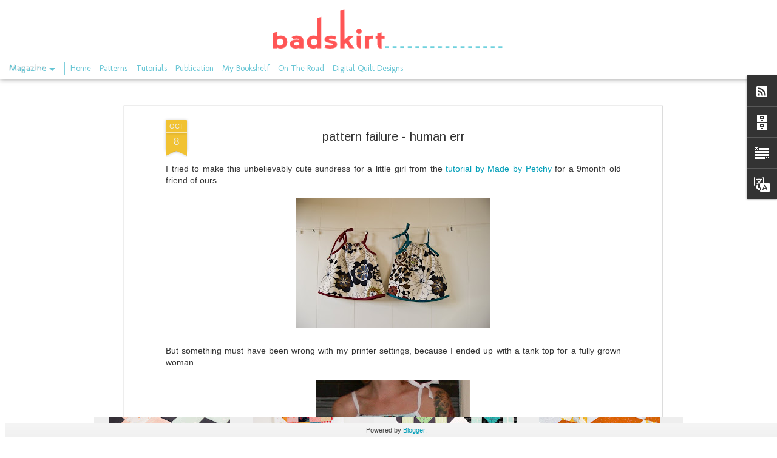

--- FILE ---
content_type: text/html; charset=UTF-8
request_url: http://badskirt.blogspot.com/2008/10/pattern-failure-human-err.html
body_size: 6831
content:
<!DOCTYPE html>
<html class='v2' dir='ltr' xmlns='http://www.w3.org/1999/xhtml' xmlns:b='http://www.google.com/2005/gml/b' xmlns:data='http://www.google.com/2005/gml/data' xmlns:expr='http://www.google.com/2005/gml/expr'>
<head>
<link href='https://www.blogger.com/static/v1/widgets/335934321-css_bundle_v2.css' rel='stylesheet' type='text/css'/>
<meta content='text/html; charset=UTF-8' http-equiv='Content-Type'/>
<meta content='blogger' name='generator'/>
<link href='http://badskirt.blogspot.com/favicon.ico' rel='icon' type='image/x-icon'/>
<link href='http://badskirt.blogspot.com/2008/10/pattern-failure-human-err.html' rel='canonical'/>
<link rel="alternate" type="application/atom+xml" title="badskirt - Atom" href="http://badskirt.blogspot.com/feeds/posts/default" />
<link rel="alternate" type="application/rss+xml" title="badskirt - RSS" href="http://badskirt.blogspot.com/feeds/posts/default?alt=rss" />
<link rel="service.post" type="application/atom+xml" title="badskirt - Atom" href="https://www.blogger.com/feeds/7007081887693989527/posts/default" />

<link rel="alternate" type="application/atom+xml" title="badskirt - Atom" href="http://badskirt.blogspot.com/feeds/6787503581289125492/comments/default" />
<!--Can't find substitution for tag [blog.ieCssRetrofitLinks]-->
<link href='https://blogger.googleusercontent.com/img/b/R29vZ2xl/AVvXsEjAhlUrZYaN_IO_yrY0-I95R1eqtvC6OQJ8UkCIPFMRFEU2kCszqC4R_nWAByRqfqC_1QBOfOg0TzNf20FGBSgfkUhYMjpchSomIwLWHrWDc2iV9uXVyoHhmUjlaCGUxcGTnhwzoilVBjte/s320/kjole2.jpg' rel='image_src'/>
<meta content='http://badskirt.blogspot.com/2008/10/pattern-failure-human-err.html' property='og:url'/>
<meta content='pattern failure - human err' property='og:title'/>
<meta content='a blog about fabric, patterns, quilting, toys, sewing, craft, travel and life in Australia' property='og:description'/>
<meta content='https://blogger.googleusercontent.com/img/b/R29vZ2xl/AVvXsEjAhlUrZYaN_IO_yrY0-I95R1eqtvC6OQJ8UkCIPFMRFEU2kCszqC4R_nWAByRqfqC_1QBOfOg0TzNf20FGBSgfkUhYMjpchSomIwLWHrWDc2iV9uXVyoHhmUjlaCGUxcGTnhwzoilVBjte/w1200-h630-p-k-no-nu/kjole2.jpg' property='og:image'/>
<title>badskirt: pattern failure - human err</title>
<meta content='!' name='fragment'/>
<meta content='dynamic' name='blogger-template'/>
<meta content='IE=9,chrome=1' http-equiv='X-UA-Compatible'/>
<meta content='initial-scale=1.0, maximum-scale=1.0, user-scalable=no, width=device-width' name='viewport'/>
<style type='text/css'>@font-face{font-family:'Arimo';font-style:normal;font-weight:400;font-display:swap;src:url(//fonts.gstatic.com/s/arimo/v35/P5sfzZCDf9_T_3cV7NCUECyoxNk37cxcDRrBdwcoaaQwpBQ.woff2)format('woff2');unicode-range:U+0460-052F,U+1C80-1C8A,U+20B4,U+2DE0-2DFF,U+A640-A69F,U+FE2E-FE2F;}@font-face{font-family:'Arimo';font-style:normal;font-weight:400;font-display:swap;src:url(//fonts.gstatic.com/s/arimo/v35/P5sfzZCDf9_T_3cV7NCUECyoxNk37cxcBBrBdwcoaaQwpBQ.woff2)format('woff2');unicode-range:U+0301,U+0400-045F,U+0490-0491,U+04B0-04B1,U+2116;}@font-face{font-family:'Arimo';font-style:normal;font-weight:400;font-display:swap;src:url(//fonts.gstatic.com/s/arimo/v35/P5sfzZCDf9_T_3cV7NCUECyoxNk37cxcDBrBdwcoaaQwpBQ.woff2)format('woff2');unicode-range:U+1F00-1FFF;}@font-face{font-family:'Arimo';font-style:normal;font-weight:400;font-display:swap;src:url(//fonts.gstatic.com/s/arimo/v35/P5sfzZCDf9_T_3cV7NCUECyoxNk37cxcAxrBdwcoaaQwpBQ.woff2)format('woff2');unicode-range:U+0370-0377,U+037A-037F,U+0384-038A,U+038C,U+038E-03A1,U+03A3-03FF;}@font-face{font-family:'Arimo';font-style:normal;font-weight:400;font-display:swap;src:url(//fonts.gstatic.com/s/arimo/v35/P5sfzZCDf9_T_3cV7NCUECyoxNk37cxcAhrBdwcoaaQwpBQ.woff2)format('woff2');unicode-range:U+0307-0308,U+0590-05FF,U+200C-2010,U+20AA,U+25CC,U+FB1D-FB4F;}@font-face{font-family:'Arimo';font-style:normal;font-weight:400;font-display:swap;src:url(//fonts.gstatic.com/s/arimo/v35/P5sfzZCDf9_T_3cV7NCUECyoxNk37cxcDxrBdwcoaaQwpBQ.woff2)format('woff2');unicode-range:U+0102-0103,U+0110-0111,U+0128-0129,U+0168-0169,U+01A0-01A1,U+01AF-01B0,U+0300-0301,U+0303-0304,U+0308-0309,U+0323,U+0329,U+1EA0-1EF9,U+20AB;}@font-face{font-family:'Arimo';font-style:normal;font-weight:400;font-display:swap;src:url(//fonts.gstatic.com/s/arimo/v35/P5sfzZCDf9_T_3cV7NCUECyoxNk37cxcDhrBdwcoaaQwpBQ.woff2)format('woff2');unicode-range:U+0100-02BA,U+02BD-02C5,U+02C7-02CC,U+02CE-02D7,U+02DD-02FF,U+0304,U+0308,U+0329,U+1D00-1DBF,U+1E00-1E9F,U+1EF2-1EFF,U+2020,U+20A0-20AB,U+20AD-20C0,U+2113,U+2C60-2C7F,U+A720-A7FF;}@font-face{font-family:'Arimo';font-style:normal;font-weight:400;font-display:swap;src:url(//fonts.gstatic.com/s/arimo/v35/P5sfzZCDf9_T_3cV7NCUECyoxNk37cxcABrBdwcoaaQw.woff2)format('woff2');unicode-range:U+0000-00FF,U+0131,U+0152-0153,U+02BB-02BC,U+02C6,U+02DA,U+02DC,U+0304,U+0308,U+0329,U+2000-206F,U+20AC,U+2122,U+2191,U+2193,U+2212,U+2215,U+FEFF,U+FFFD;}@font-face{font-family:'Molengo';font-style:normal;font-weight:400;font-display:swap;src:url(//fonts.gstatic.com/s/molengo/v17/I_uuMpWeuBzZNBtQXb1akwKso5f4bA.woff2)format('woff2');unicode-range:U+0100-02BA,U+02BD-02C5,U+02C7-02CC,U+02CE-02D7,U+02DD-02FF,U+0304,U+0308,U+0329,U+1D00-1DBF,U+1E00-1E9F,U+1EF2-1EFF,U+2020,U+20A0-20AB,U+20AD-20C0,U+2113,U+2C60-2C7F,U+A720-A7FF;}@font-face{font-family:'Molengo';font-style:normal;font-weight:400;font-display:swap;src:url(//fonts.gstatic.com/s/molengo/v17/I_uuMpWeuBzZNBtQXbNakwKso5c.woff2)format('woff2');unicode-range:U+0000-00FF,U+0131,U+0152-0153,U+02BB-02BC,U+02C6,U+02DA,U+02DC,U+0304,U+0308,U+0329,U+2000-206F,U+20AC,U+2122,U+2191,U+2193,U+2212,U+2215,U+FEFF,U+FFFD;}</style>
<style id='page-skin-1' type='text/css'><!--
/*-----------------------------------------------
Blogger Template Style
Name: Dynamic Views
----------------------------------------------- */
/* Variable definitions
====================
<Variable name="keycolor" description="Main Color" type="color" default="#ffffff"
variants="#2b256f,#00b2b4,#4ba976,#696f00,#b38f00,#f07300,#d0422c,#f37a86,#7b5341"/>
<Group description="Page">
<Variable name="page.text.font" description="Font" type="font"
default="'Helvetica Neue Light', HelveticaNeue-Light, 'Helvetica Neue', Helvetica, Arial, sans-serif"/>
<Variable name="page.text.color" description="Text Color" type="color"
default="#333333" variants="#333333"/>
<Variable name="body.background.color" description="Background Color" type="color"
default="#EEEEEE"
variants="#dfdfea,#d9f4f4,#e4f2eb,#e9ead9,#f4eed9,#fdead9,#f8e3e0,#fdebed,#ebe5e3"/>
</Group>
<Variable name="body.background" description="Body Background" type="background"
color="#EEEEEE" default="$(color) none repeat scroll top left"/>
<Group description="Header">
<Variable name="header.background.color" description="Background Color" type="color"
default="#F3F3F3" variants="#F3F3F3"/>
</Group>
<Group description="Header Bar">
<Variable name="primary.color" description="Background Color" type="color"
default="#333333" variants="#2b256f,#00b2b4,#4ba976,#696f00,#b38f00,#f07300,#d0422c,#f37a86,#7b5341"/>
<Variable name="menu.font" description="Font" type="font"
default="'Helvetica Neue Light', HelveticaNeue-Light, 'Helvetica Neue', Helvetica, Arial, sans-serif"/>
<Variable name="menu.text.color" description="Text Color" type="color"
default="#FFFFFF" variants="#FFFFFF"/>
</Group>
<Group description="Links">
<Variable name="link.font" description="Link Text" type="font"
default="'Helvetica Neue Light', HelveticaNeue-Light, 'Helvetica Neue', Helvetica, Arial, sans-serif"/>
<Variable name="link.color" description="Link Color" type="color"
default="#009EB8"
variants="#2b256f,#00b2b4,#4ba976,#696f00,#b38f00,#f07300,#d0422c,#f37a86,#7b5341"/>
<Variable name="link.hover.color" description="Link Hover Color" type="color"
default="#009EB8"
variants="#2b256f,#00b2b4,#4ba976,#696f00,#b38f00,#f07300,#d0422c,#f37a86,#7b5341"/>
<Variable name="link.visited.color" description="Link Visited Color" type="color"
default="#009EB8"
variants="#2b256f,#00b2b4,#4ba976,#696f00,#b38f00,#f07300,#d0422c,#f37a86,#7b5341"/>
</Group>
<Group description="Blog Title">
<Variable name="blog.title.font" description="Font" type="font"
default="'Helvetica Neue Light', HelveticaNeue-Light, 'Helvetica Neue', Helvetica, Arial, sans-serif"/>
<Variable name="blog.title.color" description="Color" type="color"
default="#555555" variants="#555555"/>
</Group>
<Group description="Blog Description">
<Variable name="blog.description.font" description="Font" type="font"
default="'Helvetica Neue Light', HelveticaNeue-Light, 'Helvetica Neue', Helvetica, Arial, sans-serif"/>
<Variable name="blog.description.color" description="Color" type="color"
default="#555555" variants="#555555"/>
</Group>
<Group description="Post Title">
<Variable name="post.title.font" description="Font" type="font"
default="'Helvetica Neue Light', HelveticaNeue-Light, 'Helvetica Neue', Helvetica, Arial, sans-serif"/>
<Variable name="post.title.color" description="Color" type="color"
default="#333333" variants="#333333"/>
</Group>
<Group description="Date Ribbon">
<Variable name="ribbon.color" description="Color" type="color"
default="#666666" variants="#2b256f,#00b2b4,#4ba976,#696f00,#b38f00,#f07300,#d0422c,#f37a86,#7b5341"/>
<Variable name="ribbon.hover.color" description="Hover Color" type="color"
default="#AD3A2B" variants="#AD3A2B"/>
</Group>
<Variable name="blitzview" description="Initial view type"
type="automatic" default="sidebar"/>
*/
/* BEGIN CUT */
{
"font:Text": "'Helvetica Neue Light', HelveticaNeue-Light, 'Helvetica Neue', Helvetica, Arial, sans-serif",
"color:Text": "#333333",
"image:Background": "#EEEEEE none repeat scroll top left",
"color:Background": "#ffffff",
"color:Header Background": "#ffffff",
"color:Primary": "#ffffff",
"color:Menu Text": "#009eb8",
"font:Menu": "normal normal 100% Molengo",
"font:Link": "'Helvetica Neue Light', HelveticaNeue-Light, 'Helvetica Neue', Helvetica, Arial, sans-serif",
"color:Link": "#009EB8",
"color:Link Visited": "#009EB8",
"color:Link Hover": "#009EB8",
"font:Blog Title": "'Helvetica Neue Light', HelveticaNeue-Light, 'Helvetica Neue', Helvetica, Arial, sans-serif",
"color:Blog Title": "#ff5555",
"font:Blog Description": "'Helvetica Neue Light', HelveticaNeue-Light, 'Helvetica Neue', Helvetica, Arial, sans-serif",
"color:Blog Description": "#009eb8",
"font:Post Title": "normal normal 16px Arimo",
"color:Post Title": "#333333",
"color:Ribbon": "#f1c232",
"color:Ribbon Hover": "#009eb8",
"view": "magazine"
}
/* END CUT */
/* blank around images without border and shadow */
.ss, .noborderdv img{
box-shadow: none !important;
padding: 0px !important;
border: 0px !important;
}
/* complete magazine title*/
.magazine .item .title a{
line-height: 25px !important;
overflow: visible !important;
display: table !important;
}
.magazine #lead .item .title a{
line-height: 29px !important;
overflow: visible !important;
display: table !important;
text-transform: lowercase;
font-size: 80%;
}
/*Read more on Magazine summary */
.magazine .summary:after, .ss{
content: "  Read More..." !important;
color: #ff5555 !important;
}
/* header bar shadow */
.title .ss, .header-bar{
-moz-box-shadow: 0px 0px 0px transparent !important;
-webkit-box-shadow: 0px 0px 0px transparent !important;
box-shadow: 0px 0px 0px transparent !important;
}
/*header bar sticky */
#header .header-drawer.sticky{
margin-top: 0px !important;
position: fixed !important;
top: 65px !important;
-moz-transition: top 0.0s linear 0.0s !important;
-webkit-transition: top 0.0s linear 0.0s !important;
-ms-transition: top 0.0s linear 0.0s !important;
-o-transition: top 0.0s linear 0.0s !important;
}
/* gadget dock stuff */
.viewitem-open #gadget-dock{
position: absolute;
overflow: hidden;
margin-right: 14px;
}
.viewitem-open #gadget-dock:hover, .viewitem-open #gadget-dock.gadget-notifying,.ssyby, .viewitem-open #gadget-dock.gadget-opening{
position: absolute;
width: auto !important;
margin-right: 14px;
overflow: visible !important;
}
/* put logo in header */
#header .header-drawer.sticky, #header .header-drawer  {
top: 64px;
}
#header .header-bar{
height: 95px;
}
#header:hover .header-drawer, #header .header-drawer.open, .header-ssyby, body.viewitem-open #header .header-drawer {
top: 95px;
}
#header-container {
height: 165px;
}
.viewitem-panel .viewitem-inner {
top: 30px;
padding-bottom: 50px !important;
height: auto !important;
}
#header-container #header.header .header-bar span.title{
background: url(https://blogger.googleusercontent.com/img/b/R29vZ2xl/AVvXsEj7woSw-4-BqbifpggZPyvP-tRBzJNetb4HYDFmZ10xmO-X1SktAcJX6aigxkN01iBmN4BFnC9KvZzGK3bxH7U6cHFfL7CIZlWojpO6m7m4Nay3mvmvZKHkIfap1m0emiHcMhSOkdogpgU/s380/path7449.png)
no-repeat center;
margin-left: auto !important;
margin-right: auto !important;
height: 95px;
}
/* Omit blog title */
#header.header .title a h1, #header.header .title h3{
display: none;
}
/* Header background to white */
#header .header-bar{
background: white ;
}
.header-bar #search{
display: none !important;
}
.magazine .summary:after, .ss{
content: " (read more)" !important;
color: red !important;
}
.entry-content img{
box-shadow: none !important;
padding: 0px !important;
border: 0px !important;
}
#header .header-drawer.sticky, #header .header-drawer  {
top: 74px;
}
#header .header-drawer.sticky, #header .header-drawer  {
top: 64px;
}
#header .header-bar{
height: 95px;
-moz-box-shadow: 0px 0px 0px transparent !important;
-webkit-box-shadow: 0px 0px 0px transparent !important;
box-shadow: 0px 0px 0px transparent !important;
}
#header:hover .header-drawer, #header .header-drawer.open, .header-ssyby, body.viewitem-open #header .header-drawer {
top: 95px;
}
#header-container {
height: 145px;
}
.viewitem-panel .viewitem-inner {
top: 100px;
padding-bottom: 120px !important;
height: auto !important;
}
#header-container #header.header .header-bar span.title{
background: url("http://4.bp.blogspot.com/-PqNv1-GLp10/VRfnRC-YAvI/AAAAAAAANwg/DjOHDPUFuuk/s1600/path7449%2B(1).png")
no-repeat center;
margin-left: auto !important;
margin-right: auto !important;
height: 95px;
}
#header.header .title a h1, #header.header .title h3{
display: none;
}
#feature
{  background-color: #eeeeee;}
--></style>
<style id='template-skin-1' type='text/css'><!--
body {
min-width: 960px;
}
.column-center-outer {
margin-top: 46px;
}
.content-outer, .content-fauxcolumn-outer, .region-inner {
min-width: 960px;
max-width: 960px;
_width: 960px;
}
.main-inner .columns {
padding-left: 0;
padding-right: 310px;
}
.main-inner .fauxcolumn-center-outer {
left: 0;
right: 310px;
/* IE6 does not respect left and right together */
_width: expression(this.parentNode.offsetWidth -
parseInt("0") -
parseInt("310px") + 'px');
}
.main-inner .fauxcolumn-left-outer {
width: 0;
}
.main-inner .fauxcolumn-right-outer {
width: 310px;
}
.main-inner .column-left-outer {
width: 0;
right: 100%;
margin-left: -0;
}
.main-inner .column-right-outer {
width: 310px;
margin-right: -310px;
}
#layout {
min-width: 0;
}
#layout .content-outer {
min-width: 0;
width: 800px;
}
#layout .region-inner {
min-width: 0;
width: auto;
}
--></style>
<script src='//www.blogblog.com/dynamicviews/6e0d22adcfa5abea/js/thirdparty/jquery.js' type='text/javascript'></script>
<script src='//www.blogblog.com/dynamicviews/6e0d22adcfa5abea/js/thirdparty/jquery-mousewheel.js' type='text/javascript'></script>
<script src='//www.blogblog.com/dynamicviews/6e0d22adcfa5abea/js/common.js' type='text/javascript'></script>
<script src='//www.blogblog.com/dynamicviews/6e0d22adcfa5abea/js/magazine.js' type='text/javascript'></script>
<script src='//www.blogblog.com/dynamicviews/6e0d22adcfa5abea/js/gadgets.js' type='text/javascript'></script>
<script src='//www.blogblog.com/dynamicviews/4224c15c4e7c9321/js/comments.js'></script>
<script type='text/javascript'>
        (function(i,s,o,g,r,a,m){i['GoogleAnalyticsObject']=r;i[r]=i[r]||function(){
        (i[r].q=i[r].q||[]).push(arguments)},i[r].l=1*new Date();a=s.createElement(o),
        m=s.getElementsByTagName(o)[0];a.async=1;a.src=g;m.parentNode.insertBefore(a,m)
        })(window,document,'script','https://www.google-analytics.com/analytics.js','ga');
        ga('create', 'UA-6718137-1', 'auto', 'blogger');
        ga('blogger.send', 'pageview');
      </script>
<link href='https://www.blogger.com/dyn-css/authorization.css?targetBlogID=7007081887693989527&amp;zx=14e95376-c888-47fe-a6c5-3900cce13aad' media='none' onload='if(media!=&#39;all&#39;)media=&#39;all&#39;' rel='stylesheet'/><noscript><link href='https://www.blogger.com/dyn-css/authorization.css?targetBlogID=7007081887693989527&amp;zx=14e95376-c888-47fe-a6c5-3900cce13aad' rel='stylesheet'/></noscript>
<meta name='google-adsense-platform-account' content='ca-host-pub-1556223355139109'/>
<meta name='google-adsense-platform-domain' content='blogspot.com'/>

</head>
<body>
<div class='content'>
<div class='content-outer'>
<div class='fauxborder-left content-fauxborder-left'>
<div class='content-inner'>
<div class='main-outer'>
<div class='fauxborder-left main-fauxborder-left'>
<div class='region-inner main-inner'>
<div class='columns fauxcolumns'>
<div class='column-center-outer'>
<div class='column-center-inner'>
<div class='main section' id='main'>
</div>
</div>
</div>
<div class='column-right-outer'>
<div class='column-right-inner'>
<aside>
<div class='sidebar section' id='sidebar-right-1'>
</div>
</aside>
</div>
</div>
<div style='clear: both'></div>
</div>
</div>
</div>
</div>
</div>
</div>
</div>
</div>
<script language='javascript' type='text/javascript'>
      window.onload = function() {
        blogger.ui().configure().view();
      };
    </script>

<script type="text/javascript" src="https://www.blogger.com/static/v1/widgets/2028843038-widgets.js"></script>
<script type='text/javascript'>
window['__wavt'] = 'AOuZoY51v8HFRuT4QMx1HH7LAYp78vyhFA:1769318659999';_WidgetManager._Init('//www.blogger.com/rearrange?blogID\x3d7007081887693989527','//badskirt.blogspot.com/2008/10/pattern-failure-human-err.html','7007081887693989527');
_WidgetManager._SetDataContext([{'name': 'blog', 'data': {'blogId': '7007081887693989527', 'title': 'badskirt', 'url': 'http://badskirt.blogspot.com/2008/10/pattern-failure-human-err.html', 'canonicalUrl': 'http://badskirt.blogspot.com/2008/10/pattern-failure-human-err.html', 'homepageUrl': 'http://badskirt.blogspot.com/', 'searchUrl': 'http://badskirt.blogspot.com/search', 'canonicalHomepageUrl': 'http://badskirt.blogspot.com/', 'blogspotFaviconUrl': 'http://badskirt.blogspot.com/favicon.ico', 'bloggerUrl': 'https://www.blogger.com', 'hasCustomDomain': false, 'httpsEnabled': true, 'enabledCommentProfileImages': true, 'gPlusViewType': 'FILTERED_POSTMOD', 'adultContent': false, 'analyticsAccountNumber': 'UA-6718137-1', 'encoding': 'UTF-8', 'locale': 'en', 'localeUnderscoreDelimited': 'en', 'languageDirection': 'ltr', 'isPrivate': false, 'isMobile': false, 'isMobileRequest': false, 'mobileClass': '', 'isPrivateBlog': false, 'isDynamicViewsAvailable': true, 'feedLinks': '\x3clink rel\x3d\x22alternate\x22 type\x3d\x22application/atom+xml\x22 title\x3d\x22badskirt - Atom\x22 href\x3d\x22http://badskirt.blogspot.com/feeds/posts/default\x22 /\x3e\n\x3clink rel\x3d\x22alternate\x22 type\x3d\x22application/rss+xml\x22 title\x3d\x22badskirt - RSS\x22 href\x3d\x22http://badskirt.blogspot.com/feeds/posts/default?alt\x3drss\x22 /\x3e\n\x3clink rel\x3d\x22service.post\x22 type\x3d\x22application/atom+xml\x22 title\x3d\x22badskirt - Atom\x22 href\x3d\x22https://www.blogger.com/feeds/7007081887693989527/posts/default\x22 /\x3e\n\n\x3clink rel\x3d\x22alternate\x22 type\x3d\x22application/atom+xml\x22 title\x3d\x22badskirt - Atom\x22 href\x3d\x22http://badskirt.blogspot.com/feeds/6787503581289125492/comments/default\x22 /\x3e\n', 'meTag': '', 'adsenseHostId': 'ca-host-pub-1556223355139109', 'adsenseHasAds': false, 'adsenseAutoAds': false, 'boqCommentIframeForm': true, 'loginRedirectParam': '', 'view': '', 'dynamicViewsCommentsSrc': '//www.blogblog.com/dynamicviews/4224c15c4e7c9321/js/comments.js', 'dynamicViewsScriptSrc': '//www.blogblog.com/dynamicviews/6e0d22adcfa5abea', 'plusOneApiSrc': 'https://apis.google.com/js/platform.js', 'disableGComments': true, 'interstitialAccepted': false, 'sharing': {'platforms': [{'name': 'Get link', 'key': 'link', 'shareMessage': 'Get link', 'target': ''}, {'name': 'Facebook', 'key': 'facebook', 'shareMessage': 'Share to Facebook', 'target': 'facebook'}, {'name': 'BlogThis!', 'key': 'blogThis', 'shareMessage': 'BlogThis!', 'target': 'blog'}, {'name': 'X', 'key': 'twitter', 'shareMessage': 'Share to X', 'target': 'twitter'}, {'name': 'Pinterest', 'key': 'pinterest', 'shareMessage': 'Share to Pinterest', 'target': 'pinterest'}, {'name': 'Email', 'key': 'email', 'shareMessage': 'Email', 'target': 'email'}], 'disableGooglePlus': true, 'googlePlusShareButtonWidth': 0, 'googlePlusBootstrap': '\x3cscript type\x3d\x22text/javascript\x22\x3ewindow.___gcfg \x3d {\x27lang\x27: \x27en\x27};\x3c/script\x3e'}, 'hasCustomJumpLinkMessage': false, 'jumpLinkMessage': 'Read more', 'pageType': 'item', 'postId': '6787503581289125492', 'postImageThumbnailUrl': 'https://blogger.googleusercontent.com/img/b/R29vZ2xl/AVvXsEjAhlUrZYaN_IO_yrY0-I95R1eqtvC6OQJ8UkCIPFMRFEU2kCszqC4R_nWAByRqfqC_1QBOfOg0TzNf20FGBSgfkUhYMjpchSomIwLWHrWDc2iV9uXVyoHhmUjlaCGUxcGTnhwzoilVBjte/s72-c/kjole2.jpg', 'postImageUrl': 'https://blogger.googleusercontent.com/img/b/R29vZ2xl/AVvXsEjAhlUrZYaN_IO_yrY0-I95R1eqtvC6OQJ8UkCIPFMRFEU2kCszqC4R_nWAByRqfqC_1QBOfOg0TzNf20FGBSgfkUhYMjpchSomIwLWHrWDc2iV9uXVyoHhmUjlaCGUxcGTnhwzoilVBjte/s320/kjole2.jpg', 'pageName': 'pattern failure - human err', 'pageTitle': 'badskirt: pattern failure - human err', 'metaDescription': ''}}, {'name': 'features', 'data': {}}, {'name': 'messages', 'data': {'edit': 'Edit', 'linkCopiedToClipboard': 'Link copied to clipboard!', 'ok': 'Ok', 'postLink': 'Post Link'}}, {'name': 'skin', 'data': {'vars': {'link_color': '#009EB8', 'post_title_color': '#333333', 'blog_description_font': '\x27Helvetica Neue Light\x27, HelveticaNeue-Light, \x27Helvetica Neue\x27, Helvetica, Arial, sans-serif', 'body_background_color': '#ffffff', 'ribbon_color': '#f1c232', 'body_background': '#EEEEEE none repeat scroll top left', 'blitzview': 'magazine', 'link_visited_color': '#009EB8', 'link_hover_color': '#009EB8', 'header_background_color': '#ffffff', 'keycolor': '#ffffff', 'page_text_font': '\x27Helvetica Neue Light\x27, HelveticaNeue-Light, \x27Helvetica Neue\x27, Helvetica, Arial, sans-serif', 'blog_title_color': '#ff5555', 'ribbon_hover_color': '#009eb8', 'blog_title_font': '\x27Helvetica Neue Light\x27, HelveticaNeue-Light, \x27Helvetica Neue\x27, Helvetica, Arial, sans-serif', 'link_font': '\x27Helvetica Neue Light\x27, HelveticaNeue-Light, \x27Helvetica Neue\x27, Helvetica, Arial, sans-serif', 'menu_font': 'normal normal 100% Molengo', 'primary_color': '#ffffff', 'page_text_color': '#333333', 'post_title_font': 'normal normal 16px Arimo', 'blog_description_color': '#009eb8', 'menu_text_color': '#009eb8'}, 'override': '.header-bar #search{\ndisplay: none !important;\n}\n\n.magazine .summary:after, .ss{\ncontent: \x22 (read more)\x22 !important;\ncolor: red !important;\n}\n\n.entry-content img{\nbox-shadow: none !important;\npadding: 0px !important;\nborder: 0px !important;\n}\n\n#header .header-drawer.sticky, #header .header-drawer  {\ntop: 74px;\n}\n  \n#header .header-drawer.sticky, #header .header-drawer  {\ntop: 64px;\n}\n  \n#header .header-bar{\nheight: 95px;\n-moz-box-shadow: 0px 0px 0px transparent !important;\n-webkit-box-shadow: 0px 0px 0px transparent !important;\nbox-shadow: 0px 0px 0px transparent !important;\n}\n  \n#header:hover .header-drawer, #header .header-drawer.open, .header-ssyby, body.viewitem-open #header .header-drawer {\ntop: 95px;\n}\n  \n#header-container {\nheight: 145px;\n}\n  \n.viewitem-panel .viewitem-inner {\ntop: 100px;\npadding-bottom: 120px !important;\nheight: auto !important;\n}\n  \n#header-container #header.header .header-bar span.title{\nbackground: url(\x22http://4.bp.blogspot.com/-PqNv1-GLp10/VRfnRC-YAvI/AAAAAAAANwg/DjOHDPUFuuk/s1600/path7449%2B(1).png\x22)\nno-repeat center;\nmargin-left: auto !important;\nmargin-right: auto !important;\nheight: 95px;\n}\n\n#header.header .title a h1, #header.header .title h3{\ndisplay: none;\n}\n\n\n#feature \n{  background-color: #eeeeee;}', 'url': 'custom'}}, {'name': 'template', 'data': {'name': 'custom', 'localizedName': 'Custom', 'isResponsive': false, 'isAlternateRendering': false, 'isCustom': true}}, {'name': 'view', 'data': {'classic': {'name': 'classic', 'url': '?view\x3dclassic'}, 'flipcard': {'name': 'flipcard', 'url': '?view\x3dflipcard'}, 'magazine': {'name': 'magazine', 'url': '?view\x3dmagazine'}, 'mosaic': {'name': 'mosaic', 'url': '?view\x3dmosaic'}, 'sidebar': {'name': 'sidebar', 'url': '?view\x3dsidebar'}, 'snapshot': {'name': 'snapshot', 'url': '?view\x3dsnapshot'}, 'timeslide': {'name': 'timeslide', 'url': '?view\x3dtimeslide'}, 'isMobile': false, 'title': 'pattern failure - human err', 'description': 'a blog about fabric, patterns, quilting, toys, sewing, craft, travel and life in Australia', 'featuredImage': 'https://blogger.googleusercontent.com/img/b/R29vZ2xl/AVvXsEjAhlUrZYaN_IO_yrY0-I95R1eqtvC6OQJ8UkCIPFMRFEU2kCszqC4R_nWAByRqfqC_1QBOfOg0TzNf20FGBSgfkUhYMjpchSomIwLWHrWDc2iV9uXVyoHhmUjlaCGUxcGTnhwzoilVBjte/s320/kjole2.jpg', 'url': 'http://badskirt.blogspot.com/2008/10/pattern-failure-human-err.html', 'type': 'item', 'isSingleItem': true, 'isMultipleItems': false, 'isError': false, 'isPage': false, 'isPost': true, 'isHomepage': false, 'isArchive': false, 'isLabelSearch': false, 'postId': 6787503581289125492}}]);
_WidgetManager._RegisterWidget('_BlogView', new _WidgetInfo('Blog1', 'main', document.getElementById('Blog1'), {'cmtInteractionsEnabled': false, 'lightboxEnabled': true, 'lightboxModuleUrl': 'https://www.blogger.com/static/v1/jsbin/4049919853-lbx.js', 'lightboxCssUrl': 'https://www.blogger.com/static/v1/v-css/828616780-lightbox_bundle.css'}, 'displayModeFull'));
_WidgetManager._RegisterWidget('_HeaderView', new _WidgetInfo('Header1', 'sidebar-right-1', document.getElementById('Header1'), {}, 'displayModeFull'));
_WidgetManager._RegisterWidget('_PageListView', new _WidgetInfo('PageList2', 'sidebar-right-1', document.getElementById('PageList2'), {'title': 'Pages', 'links': [{'isCurrentPage': false, 'href': 'http://badskirt.blogspot.com/', 'title': 'Home'}, {'isCurrentPage': false, 'href': 'http://badskirt.blogspot.com/p/patterns.html', 'id': '1250705162941256096', 'title': 'Patterns'}, {'isCurrentPage': false, 'href': 'http://badskirt.blogspot.com/p/tutorials.html', 'id': '3640682755651749228', 'title': 'Tutorials'}, {'isCurrentPage': false, 'href': 'http://badskirt.blogspot.com/p/blog-page_21.html', 'id': '6408703941189900351', 'title': 'Publication'}, {'isCurrentPage': false, 'href': 'http://badskirt.blogspot.com/p/mybookshelf_8828.html', 'id': '6731284073363527355', 'title': 'My Bookshelf'}, {'isCurrentPage': false, 'href': 'http://badskirt.blogspot.com/p/travel.html', 'id': '2662196407029582265', 'title': 'On The Road'}, {'isCurrentPage': false, 'href': 'http://www.badskirt.com/qd2015', 'title': 'Digital Quilt Designs'}], 'mobile': false, 'showPlaceholder': true, 'hasCurrentPage': false}, 'displayModeFull'));
_WidgetManager._RegisterWidget('_SubscribeView', new _WidgetInfo('Subscribe1', 'sidebar-right-1', document.getElementById('Subscribe1'), {}, 'displayModeFull'));
_WidgetManager._RegisterWidget('_BlogArchiveView', new _WidgetInfo('BlogArchive1', 'sidebar-right-1', document.getElementById('BlogArchive1'), {'languageDirection': 'ltr', 'loadingMessage': 'Loading\x26hellip;'}, 'displayModeFull'));
_WidgetManager._RegisterWidget('_TextView', new _WidgetInfo('Text1', 'sidebar-right-1', document.getElementById('Text1'), {}, 'displayModeFull'));
_WidgetManager._RegisterWidget('_TranslateView', new _WidgetInfo('Translate1', 'sidebar-right-1', document.getElementById('Translate1'), {}, 'displayModeFull'));
_WidgetManager._RegisterWidget('_NavbarView', new _WidgetInfo('Navbar1', 'sidebar-right-1', document.getElementById('Navbar1'), {}, 'displayModeFull'));
_WidgetManager._RegisterWidget('_AttributionView', new _WidgetInfo('Attribution1', 'sidebar-right-1', document.getElementById('Attribution1'), {}, 'displayModeFull'));
</script>
</body>
</html>

--- FILE ---
content_type: text/javascript; charset=UTF-8
request_url: http://badskirt.blogspot.com/?v=0&action=initial&widgetId=BlogArchive1&responseType=js&xssi_token=AOuZoY51v8HFRuT4QMx1HH7LAYp78vyhFA%3A1769318659999
body_size: 1845
content:
try {
_WidgetManager._HandleControllerResult('BlogArchive1', 'initial',{'url': 'http://badskirt.blogspot.com/search?updated-min\x3d1970-01-01T10:00:00%2B10:00\x26updated-max\x3d292278994-08-17T07:12:55Z\x26max-results\x3d50', 'name': 'All Posts', 'expclass': 'expanded', 'toggleId': 'ALL-0', 'post-count': 1567, 'data': [{'url': 'http://badskirt.blogspot.com/2018/', 'name': '2018', 'expclass': 'expanded', 'toggleId': 'YEARLY-1514725200000', 'post-count': 5, 'data': [{'url': 'http://badskirt.blogspot.com/2018/07/', 'name': 'July', 'expclass': 'expanded', 'toggleId': 'MONTHLY-1530367200000', 'post-count': 1, 'posts': [{'title': 'slow but steady', 'url': 'http://badskirt.blogspot.com/2018/07/slow-but-steady.html'}]}, {'url': 'http://badskirt.blogspot.com/2018/04/', 'name': 'April', 'expclass': 'collapsed', 'toggleId': 'MONTHLY-1522501200000', 'post-count': 1}, {'url': 'http://badskirt.blogspot.com/2018/02/', 'name': 'February', 'expclass': 'collapsed', 'toggleId': 'MONTHLY-1517403600000', 'post-count': 1}, {'url': 'http://badskirt.blogspot.com/2018/01/', 'name': 'January', 'expclass': 'collapsed', 'toggleId': 'MONTHLY-1514725200000', 'post-count': 2}]}, {'url': 'http://badskirt.blogspot.com/2017/', 'name': '2017', 'expclass': 'collapsed', 'toggleId': 'YEARLY-1483189200000', 'post-count': 4, 'data': [{'url': 'http://badskirt.blogspot.com/2017/07/', 'name': 'July', 'expclass': 'collapsed', 'toggleId': 'MONTHLY-1498831200000', 'post-count': 1}, {'url': 'http://badskirt.blogspot.com/2017/04/', 'name': 'April', 'expclass': 'collapsed', 'toggleId': 'MONTHLY-1490965200000', 'post-count': 1}, {'url': 'http://badskirt.blogspot.com/2017/01/', 'name': 'January', 'expclass': 'collapsed', 'toggleId': 'MONTHLY-1483189200000', 'post-count': 2}]}, {'url': 'http://badskirt.blogspot.com/2016/', 'name': '2016', 'expclass': 'collapsed', 'toggleId': 'YEARLY-1451566800000', 'post-count': 16, 'data': [{'url': 'http://badskirt.blogspot.com/2016/11/', 'name': 'November', 'expclass': 'collapsed', 'toggleId': 'MONTHLY-1477918800000', 'post-count': 2}, {'url': 'http://badskirt.blogspot.com/2016/10/', 'name': 'October', 'expclass': 'collapsed', 'toggleId': 'MONTHLY-1475244000000', 'post-count': 6}, {'url': 'http://badskirt.blogspot.com/2016/08/', 'name': 'August', 'expclass': 'collapsed', 'toggleId': 'MONTHLY-1469973600000', 'post-count': 1}, {'url': 'http://badskirt.blogspot.com/2016/07/', 'name': 'July', 'expclass': 'collapsed', 'toggleId': 'MONTHLY-1467295200000', 'post-count': 3}, {'url': 'http://badskirt.blogspot.com/2016/06/', 'name': 'June', 'expclass': 'collapsed', 'toggleId': 'MONTHLY-1464703200000', 'post-count': 1}, {'url': 'http://badskirt.blogspot.com/2016/01/', 'name': 'January', 'expclass': 'collapsed', 'toggleId': 'MONTHLY-1451566800000', 'post-count': 3}]}, {'url': 'http://badskirt.blogspot.com/2015/', 'name': '2015', 'expclass': 'collapsed', 'toggleId': 'YEARLY-1420030800000', 'post-count': 67, 'data': [{'url': 'http://badskirt.blogspot.com/2015/12/', 'name': 'December', 'expclass': 'collapsed', 'toggleId': 'MONTHLY-1448888400000', 'post-count': 1}, {'url': 'http://badskirt.blogspot.com/2015/11/', 'name': 'November', 'expclass': 'collapsed', 'toggleId': 'MONTHLY-1446296400000', 'post-count': 4}, {'url': 'http://badskirt.blogspot.com/2015/10/', 'name': 'October', 'expclass': 'collapsed', 'toggleId': 'MONTHLY-1443621600000', 'post-count': 2}, {'url': 'http://badskirt.blogspot.com/2015/08/', 'name': 'August', 'expclass': 'collapsed', 'toggleId': 'MONTHLY-1438351200000', 'post-count': 2}, {'url': 'http://badskirt.blogspot.com/2015/07/', 'name': 'July', 'expclass': 'collapsed', 'toggleId': 'MONTHLY-1435672800000', 'post-count': 9}, {'url': 'http://badskirt.blogspot.com/2015/06/', 'name': 'June', 'expclass': 'collapsed', 'toggleId': 'MONTHLY-1433080800000', 'post-count': 10}, {'url': 'http://badskirt.blogspot.com/2015/05/', 'name': 'May', 'expclass': 'collapsed', 'toggleId': 'MONTHLY-1430402400000', 'post-count': 7}, {'url': 'http://badskirt.blogspot.com/2015/04/', 'name': 'April', 'expclass': 'collapsed', 'toggleId': 'MONTHLY-1427806800000', 'post-count': 7}, {'url': 'http://badskirt.blogspot.com/2015/03/', 'name': 'March', 'expclass': 'collapsed', 'toggleId': 'MONTHLY-1425128400000', 'post-count': 13}, {'url': 'http://badskirt.blogspot.com/2015/02/', 'name': 'February', 'expclass': 'collapsed', 'toggleId': 'MONTHLY-1422709200000', 'post-count': 4}, {'url': 'http://badskirt.blogspot.com/2015/01/', 'name': 'January', 'expclass': 'collapsed', 'toggleId': 'MONTHLY-1420030800000', 'post-count': 8}]}, {'url': 'http://badskirt.blogspot.com/2014/', 'name': '2014', 'expclass': 'collapsed', 'toggleId': 'YEARLY-1388494800000', 'post-count': 82, 'data': [{'url': 'http://badskirt.blogspot.com/2014/12/', 'name': 'December', 'expclass': 'collapsed', 'toggleId': 'MONTHLY-1417352400000', 'post-count': 12}, {'url': 'http://badskirt.blogspot.com/2014/11/', 'name': 'November', 'expclass': 'collapsed', 'toggleId': 'MONTHLY-1414760400000', 'post-count': 11}, {'url': 'http://badskirt.blogspot.com/2014/10/', 'name': 'October', 'expclass': 'collapsed', 'toggleId': 'MONTHLY-1412085600000', 'post-count': 6}, {'url': 'http://badskirt.blogspot.com/2014/09/', 'name': 'September', 'expclass': 'collapsed', 'toggleId': 'MONTHLY-1409493600000', 'post-count': 9}, {'url': 'http://badskirt.blogspot.com/2014/08/', 'name': 'August', 'expclass': 'collapsed', 'toggleId': 'MONTHLY-1406815200000', 'post-count': 8}, {'url': 'http://badskirt.blogspot.com/2014/07/', 'name': 'July', 'expclass': 'collapsed', 'toggleId': 'MONTHLY-1404136800000', 'post-count': 3}, {'url': 'http://badskirt.blogspot.com/2014/06/', 'name': 'June', 'expclass': 'collapsed', 'toggleId': 'MONTHLY-1401544800000', 'post-count': 4}, {'url': 'http://badskirt.blogspot.com/2014/05/', 'name': 'May', 'expclass': 'collapsed', 'toggleId': 'MONTHLY-1398866400000', 'post-count': 6}, {'url': 'http://badskirt.blogspot.com/2014/04/', 'name': 'April', 'expclass': 'collapsed', 'toggleId': 'MONTHLY-1396270800000', 'post-count': 5}, {'url': 'http://badskirt.blogspot.com/2014/03/', 'name': 'March', 'expclass': 'collapsed', 'toggleId': 'MONTHLY-1393592400000', 'post-count': 7}, {'url': 'http://badskirt.blogspot.com/2014/02/', 'name': 'February', 'expclass': 'collapsed', 'toggleId': 'MONTHLY-1391173200000', 'post-count': 4}, {'url': 'http://badskirt.blogspot.com/2014/01/', 'name': 'January', 'expclass': 'collapsed', 'toggleId': 'MONTHLY-1388494800000', 'post-count': 7}]}, {'url': 'http://badskirt.blogspot.com/2013/', 'name': '2013', 'expclass': 'collapsed', 'toggleId': 'YEARLY-1356958800000', 'post-count': 88, 'data': [{'url': 'http://badskirt.blogspot.com/2013/12/', 'name': 'December', 'expclass': 'collapsed', 'toggleId': 'MONTHLY-1385816400000', 'post-count': 3}, {'url': 'http://badskirt.blogspot.com/2013/11/', 'name': 'November', 'expclass': 'collapsed', 'toggleId': 'MONTHLY-1383224400000', 'post-count': 3}, {'url': 'http://badskirt.blogspot.com/2013/10/', 'name': 'October', 'expclass': 'collapsed', 'toggleId': 'MONTHLY-1380549600000', 'post-count': 4}, {'url': 'http://badskirt.blogspot.com/2013/09/', 'name': 'September', 'expclass': 'collapsed', 'toggleId': 'MONTHLY-1377957600000', 'post-count': 2}, {'url': 'http://badskirt.blogspot.com/2013/08/', 'name': 'August', 'expclass': 'collapsed', 'toggleId': 'MONTHLY-1375279200000', 'post-count': 5}, {'url': 'http://badskirt.blogspot.com/2013/07/', 'name': 'July', 'expclass': 'collapsed', 'toggleId': 'MONTHLY-1372600800000', 'post-count': 9}, {'url': 'http://badskirt.blogspot.com/2013/06/', 'name': 'June', 'expclass': 'collapsed', 'toggleId': 'MONTHLY-1370008800000', 'post-count': 8}, {'url': 'http://badskirt.blogspot.com/2013/05/', 'name': 'May', 'expclass': 'collapsed', 'toggleId': 'MONTHLY-1367330400000', 'post-count': 10}, {'url': 'http://badskirt.blogspot.com/2013/04/', 'name': 'April', 'expclass': 'collapsed', 'toggleId': 'MONTHLY-1364734800000', 'post-count': 17}, {'url': 'http://badskirt.blogspot.com/2013/03/', 'name': 'March', 'expclass': 'collapsed', 'toggleId': 'MONTHLY-1362056400000', 'post-count': 9}, {'url': 'http://badskirt.blogspot.com/2013/02/', 'name': 'February', 'expclass': 'collapsed', 'toggleId': 'MONTHLY-1359637200000', 'post-count': 4}, {'url': 'http://badskirt.blogspot.com/2013/01/', 'name': 'January', 'expclass': 'collapsed', 'toggleId': 'MONTHLY-1356958800000', 'post-count': 14}]}, {'url': 'http://badskirt.blogspot.com/2012/', 'name': '2012', 'expclass': 'collapsed', 'toggleId': 'YEARLY-1325336400000', 'post-count': 164, 'data': [{'url': 'http://badskirt.blogspot.com/2012/12/', 'name': 'December', 'expclass': 'collapsed', 'toggleId': 'MONTHLY-1354280400000', 'post-count': 19}, {'url': 'http://badskirt.blogspot.com/2012/11/', 'name': 'November', 'expclass': 'collapsed', 'toggleId': 'MONTHLY-1351688400000', 'post-count': 15}, {'url': 'http://badskirt.blogspot.com/2012/10/', 'name': 'October', 'expclass': 'collapsed', 'toggleId': 'MONTHLY-1349013600000', 'post-count': 19}, {'url': 'http://badskirt.blogspot.com/2012/09/', 'name': 'September', 'expclass': 'collapsed', 'toggleId': 'MONTHLY-1346421600000', 'post-count': 12}, {'url': 'http://badskirt.blogspot.com/2012/08/', 'name': 'August', 'expclass': 'collapsed', 'toggleId': 'MONTHLY-1343743200000', 'post-count': 18}, {'url': 'http://badskirt.blogspot.com/2012/07/', 'name': 'July', 'expclass': 'collapsed', 'toggleId': 'MONTHLY-1341064800000', 'post-count': 13}, {'url': 'http://badskirt.blogspot.com/2012/06/', 'name': 'June', 'expclass': 'collapsed', 'toggleId': 'MONTHLY-1338472800000', 'post-count': 14}, {'url': 'http://badskirt.blogspot.com/2012/05/', 'name': 'May', 'expclass': 'collapsed', 'toggleId': 'MONTHLY-1335794400000', 'post-count': 10}, {'url': 'http://badskirt.blogspot.com/2012/04/', 'name': 'April', 'expclass': 'collapsed', 'toggleId': 'MONTHLY-1333198800000', 'post-count': 9}, {'url': 'http://badskirt.blogspot.com/2012/03/', 'name': 'March', 'expclass': 'collapsed', 'toggleId': 'MONTHLY-1330520400000', 'post-count': 8}, {'url': 'http://badskirt.blogspot.com/2012/02/', 'name': 'February', 'expclass': 'collapsed', 'toggleId': 'MONTHLY-1328014800000', 'post-count': 11}, {'url': 'http://badskirt.blogspot.com/2012/01/', 'name': 'January', 'expclass': 'collapsed', 'toggleId': 'MONTHLY-1325336400000', 'post-count': 16}]}, {'url': 'http://badskirt.blogspot.com/2011/', 'name': '2011', 'expclass': 'collapsed', 'toggleId': 'YEARLY-1293800400000', 'post-count': 151, 'data': [{'url': 'http://badskirt.blogspot.com/2011/12/', 'name': 'December', 'expclass': 'collapsed', 'toggleId': 'MONTHLY-1322658000000', 'post-count': 17}, {'url': 'http://badskirt.blogspot.com/2011/11/', 'name': 'November', 'expclass': 'collapsed', 'toggleId': 'MONTHLY-1320066000000', 'post-count': 16}, {'url': 'http://badskirt.blogspot.com/2011/10/', 'name': 'October', 'expclass': 'collapsed', 'toggleId': 'MONTHLY-1317391200000', 'post-count': 4}, {'url': 'http://badskirt.blogspot.com/2011/09/', 'name': 'September', 'expclass': 'collapsed', 'toggleId': 'MONTHLY-1314799200000', 'post-count': 6}, {'url': 'http://badskirt.blogspot.com/2011/08/', 'name': 'August', 'expclass': 'collapsed', 'toggleId': 'MONTHLY-1312120800000', 'post-count': 12}, {'url': 'http://badskirt.blogspot.com/2011/07/', 'name': 'July', 'expclass': 'collapsed', 'toggleId': 'MONTHLY-1309442400000', 'post-count': 14}, {'url': 'http://badskirt.blogspot.com/2011/06/', 'name': 'June', 'expclass': 'collapsed', 'toggleId': 'MONTHLY-1306850400000', 'post-count': 13}, {'url': 'http://badskirt.blogspot.com/2011/05/', 'name': 'May', 'expclass': 'collapsed', 'toggleId': 'MONTHLY-1304172000000', 'post-count': 17}, {'url': 'http://badskirt.blogspot.com/2011/04/', 'name': 'April', 'expclass': 'collapsed', 'toggleId': 'MONTHLY-1301576400000', 'post-count': 14}, {'url': 'http://badskirt.blogspot.com/2011/03/', 'name': 'March', 'expclass': 'collapsed', 'toggleId': 'MONTHLY-1298898000000', 'post-count': 13}, {'url': 'http://badskirt.blogspot.com/2011/02/', 'name': 'February', 'expclass': 'collapsed', 'toggleId': 'MONTHLY-1296478800000', 'post-count': 11}, {'url': 'http://badskirt.blogspot.com/2011/01/', 'name': 'January', 'expclass': 'collapsed', 'toggleId': 'MONTHLY-1293800400000', 'post-count': 14}]}, {'url': 'http://badskirt.blogspot.com/2010/', 'name': '2010', 'expclass': 'collapsed', 'toggleId': 'YEARLY-1262264400000', 'post-count': 295, 'data': [{'url': 'http://badskirt.blogspot.com/2010/12/', 'name': 'December', 'expclass': 'collapsed', 'toggleId': 'MONTHLY-1291122000000', 'post-count': 19}, {'url': 'http://badskirt.blogspot.com/2010/11/', 'name': 'November', 'expclass': 'collapsed', 'toggleId': 'MONTHLY-1288530000000', 'post-count': 32}, {'url': 'http://badskirt.blogspot.com/2010/10/', 'name': 'October', 'expclass': 'collapsed', 'toggleId': 'MONTHLY-1285855200000', 'post-count': 34}, {'url': 'http://badskirt.blogspot.com/2010/09/', 'name': 'September', 'expclass': 'collapsed', 'toggleId': 'MONTHLY-1283263200000', 'post-count': 21}, {'url': 'http://badskirt.blogspot.com/2010/08/', 'name': 'August', 'expclass': 'collapsed', 'toggleId': 'MONTHLY-1280584800000', 'post-count': 16}, {'url': 'http://badskirt.blogspot.com/2010/07/', 'name': 'July', 'expclass': 'collapsed', 'toggleId': 'MONTHLY-1277906400000', 'post-count': 27}, {'url': 'http://badskirt.blogspot.com/2010/06/', 'name': 'June', 'expclass': 'collapsed', 'toggleId': 'MONTHLY-1275314400000', 'post-count': 32}, {'url': 'http://badskirt.blogspot.com/2010/05/', 'name': 'May', 'expclass': 'collapsed', 'toggleId': 'MONTHLY-1272636000000', 'post-count': 29}, {'url': 'http://badskirt.blogspot.com/2010/04/', 'name': 'April', 'expclass': 'collapsed', 'toggleId': 'MONTHLY-1270040400000', 'post-count': 27}, {'url': 'http://badskirt.blogspot.com/2010/03/', 'name': 'March', 'expclass': 'collapsed', 'toggleId': 'MONTHLY-1267362000000', 'post-count': 35}, {'url': 'http://badskirt.blogspot.com/2010/02/', 'name': 'February', 'expclass': 'collapsed', 'toggleId': 'MONTHLY-1264942800000', 'post-count': 14}, {'url': 'http://badskirt.blogspot.com/2010/01/', 'name': 'January', 'expclass': 'collapsed', 'toggleId': 'MONTHLY-1262264400000', 'post-count': 9}]}, {'url': 'http://badskirt.blogspot.com/2009/', 'name': '2009', 'expclass': 'collapsed', 'toggleId': 'YEARLY-1230728400000', 'post-count': 447, 'data': [{'url': 'http://badskirt.blogspot.com/2009/12/', 'name': 'December', 'expclass': 'collapsed', 'toggleId': 'MONTHLY-1259586000000', 'post-count': 34}, {'url': 'http://badskirt.blogspot.com/2009/11/', 'name': 'November', 'expclass': 'collapsed', 'toggleId': 'MONTHLY-1256994000000', 'post-count': 33}, {'url': 'http://badskirt.blogspot.com/2009/10/', 'name': 'October', 'expclass': 'collapsed', 'toggleId': 'MONTHLY-1254319200000', 'post-count': 37}, {'url': 'http://badskirt.blogspot.com/2009/09/', 'name': 'September', 'expclass': 'collapsed', 'toggleId': 'MONTHLY-1251727200000', 'post-count': 33}, {'url': 'http://badskirt.blogspot.com/2009/08/', 'name': 'August', 'expclass': 'collapsed', 'toggleId': 'MONTHLY-1249048800000', 'post-count': 40}, {'url': 'http://badskirt.blogspot.com/2009/07/', 'name': 'July', 'expclass': 'collapsed', 'toggleId': 'MONTHLY-1246370400000', 'post-count': 47}, {'url': 'http://badskirt.blogspot.com/2009/06/', 'name': 'June', 'expclass': 'collapsed', 'toggleId': 'MONTHLY-1243778400000', 'post-count': 39}, {'url': 'http://badskirt.blogspot.com/2009/05/', 'name': 'May', 'expclass': 'collapsed', 'toggleId': 'MONTHLY-1241100000000', 'post-count': 46}, {'url': 'http://badskirt.blogspot.com/2009/04/', 'name': 'April', 'expclass': 'collapsed', 'toggleId': 'MONTHLY-1238504400000', 'post-count': 55}, {'url': 'http://badskirt.blogspot.com/2009/03/', 'name': 'March', 'expclass': 'collapsed', 'toggleId': 'MONTHLY-1235826000000', 'post-count': 35}, {'url': 'http://badskirt.blogspot.com/2009/02/', 'name': 'February', 'expclass': 'collapsed', 'toggleId': 'MONTHLY-1233406800000', 'post-count': 14}, {'url': 'http://badskirt.blogspot.com/2009/01/', 'name': 'January', 'expclass': 'collapsed', 'toggleId': 'MONTHLY-1230728400000', 'post-count': 34}]}, {'url': 'http://badskirt.blogspot.com/2008/', 'name': '2008', 'expclass': 'collapsed', 'toggleId': 'YEARLY-1199106000000', 'post-count': 248, 'data': [{'url': 'http://badskirt.blogspot.com/2008/12/', 'name': 'December', 'expclass': 'collapsed', 'toggleId': 'MONTHLY-1228050000000', 'post-count': 40}, {'url': 'http://badskirt.blogspot.com/2008/11/', 'name': 'November', 'expclass': 'collapsed', 'toggleId': 'MONTHLY-1225458000000', 'post-count': 40}, {'url': 'http://badskirt.blogspot.com/2008/10/', 'name': 'October', 'expclass': 'collapsed', 'toggleId': 'MONTHLY-1222783200000', 'post-count': 76}, {'url': 'http://badskirt.blogspot.com/2008/09/', 'name': 'September', 'expclass': 'collapsed', 'toggleId': 'MONTHLY-1220191200000', 'post-count': 48}, {'url': 'http://badskirt.blogspot.com/2008/08/', 'name': 'August', 'expclass': 'collapsed', 'toggleId': 'MONTHLY-1217512800000', 'post-count': 14}, {'url': 'http://badskirt.blogspot.com/2008/07/', 'name': 'July', 'expclass': 'collapsed', 'toggleId': 'MONTHLY-1214834400000', 'post-count': 11}, {'url': 'http://badskirt.blogspot.com/2008/06/', 'name': 'June', 'expclass': 'collapsed', 'toggleId': 'MONTHLY-1212242400000', 'post-count': 6}, {'url': 'http://badskirt.blogspot.com/2008/05/', 'name': 'May', 'expclass': 'collapsed', 'toggleId': 'MONTHLY-1209564000000', 'post-count': 9}, {'url': 'http://badskirt.blogspot.com/2008/04/', 'name': 'April', 'expclass': 'collapsed', 'toggleId': 'MONTHLY-1206968400000', 'post-count': 4}]}], 'toggleopen': 'MONTHLY-1530367200000', 'style': 'HIERARCHY', 'title': 'Blog Archive'});
} catch (e) {
  if (typeof log != 'undefined') {
    log('HandleControllerResult failed: ' + e);
  }
}


--- FILE ---
content_type: text/plain
request_url: https://www.google-analytics.com/j/collect?v=1&_v=j102&a=1700952040&t=pageview&_s=1&dl=http%3A%2F%2Fbadskirt.blogspot.com%2F2008%2F10%2Fpattern-failure-human-err.html&ul=en-us%40posix&dt=badskirt%3A%20pattern%20failure%20-%20human%20err&sr=1280x720&vp=1280x720&_u=IEBAAEABAAAAACAAI~&jid=1539712642&gjid=1521842375&cid=1717626904.1769318661&tid=UA-6718137-1&_gid=1999457532.1769318661&_r=1&_slc=1&z=1342659030
body_size: -452
content:
2,cG-KLSEGB60LV

--- FILE ---
content_type: text/javascript; charset=UTF-8
request_url: http://badskirt.blogspot.com/?v=0&action=initial&widgetId=Text1&responseType=js&xssi_token=AOuZoY51v8HFRuT4QMx1HH7LAYp78vyhFA%3A1769318659999
body_size: 208
content:
try {
_WidgetManager._HandleControllerResult('Text1', 'initial',{'content': 'You are a rockstar. Thanks for visiting Badskirt!', 'title': 'Post-it Widget'});
} catch (e) {
  if (typeof log != 'undefined') {
    log('HandleControllerResult failed: ' + e);
  }
}


--- FILE ---
content_type: text/javascript; charset=UTF-8
request_url: http://badskirt.blogspot.com/?v=0&action=initial&widgetId=BlogArchive1&responseType=js&xssi_token=AOuZoY51v8HFRuT4QMx1HH7LAYp78vyhFA%3A1769318659999
body_size: 1845
content:
try {
_WidgetManager._HandleControllerResult('BlogArchive1', 'initial',{'url': 'http://badskirt.blogspot.com/search?updated-min\x3d1970-01-01T10:00:00%2B10:00\x26updated-max\x3d292278994-08-17T07:12:55Z\x26max-results\x3d50', 'name': 'All Posts', 'expclass': 'expanded', 'toggleId': 'ALL-0', 'post-count': 1567, 'data': [{'url': 'http://badskirt.blogspot.com/2018/', 'name': '2018', 'expclass': 'expanded', 'toggleId': 'YEARLY-1514725200000', 'post-count': 5, 'data': [{'url': 'http://badskirt.blogspot.com/2018/07/', 'name': 'July', 'expclass': 'expanded', 'toggleId': 'MONTHLY-1530367200000', 'post-count': 1, 'posts': [{'title': 'slow but steady', 'url': 'http://badskirt.blogspot.com/2018/07/slow-but-steady.html'}]}, {'url': 'http://badskirt.blogspot.com/2018/04/', 'name': 'April', 'expclass': 'collapsed', 'toggleId': 'MONTHLY-1522501200000', 'post-count': 1}, {'url': 'http://badskirt.blogspot.com/2018/02/', 'name': 'February', 'expclass': 'collapsed', 'toggleId': 'MONTHLY-1517403600000', 'post-count': 1}, {'url': 'http://badskirt.blogspot.com/2018/01/', 'name': 'January', 'expclass': 'collapsed', 'toggleId': 'MONTHLY-1514725200000', 'post-count': 2}]}, {'url': 'http://badskirt.blogspot.com/2017/', 'name': '2017', 'expclass': 'collapsed', 'toggleId': 'YEARLY-1483189200000', 'post-count': 4, 'data': [{'url': 'http://badskirt.blogspot.com/2017/07/', 'name': 'July', 'expclass': 'collapsed', 'toggleId': 'MONTHLY-1498831200000', 'post-count': 1}, {'url': 'http://badskirt.blogspot.com/2017/04/', 'name': 'April', 'expclass': 'collapsed', 'toggleId': 'MONTHLY-1490965200000', 'post-count': 1}, {'url': 'http://badskirt.blogspot.com/2017/01/', 'name': 'January', 'expclass': 'collapsed', 'toggleId': 'MONTHLY-1483189200000', 'post-count': 2}]}, {'url': 'http://badskirt.blogspot.com/2016/', 'name': '2016', 'expclass': 'collapsed', 'toggleId': 'YEARLY-1451566800000', 'post-count': 16, 'data': [{'url': 'http://badskirt.blogspot.com/2016/11/', 'name': 'November', 'expclass': 'collapsed', 'toggleId': 'MONTHLY-1477918800000', 'post-count': 2}, {'url': 'http://badskirt.blogspot.com/2016/10/', 'name': 'October', 'expclass': 'collapsed', 'toggleId': 'MONTHLY-1475244000000', 'post-count': 6}, {'url': 'http://badskirt.blogspot.com/2016/08/', 'name': 'August', 'expclass': 'collapsed', 'toggleId': 'MONTHLY-1469973600000', 'post-count': 1}, {'url': 'http://badskirt.blogspot.com/2016/07/', 'name': 'July', 'expclass': 'collapsed', 'toggleId': 'MONTHLY-1467295200000', 'post-count': 3}, {'url': 'http://badskirt.blogspot.com/2016/06/', 'name': 'June', 'expclass': 'collapsed', 'toggleId': 'MONTHLY-1464703200000', 'post-count': 1}, {'url': 'http://badskirt.blogspot.com/2016/01/', 'name': 'January', 'expclass': 'collapsed', 'toggleId': 'MONTHLY-1451566800000', 'post-count': 3}]}, {'url': 'http://badskirt.blogspot.com/2015/', 'name': '2015', 'expclass': 'collapsed', 'toggleId': 'YEARLY-1420030800000', 'post-count': 67, 'data': [{'url': 'http://badskirt.blogspot.com/2015/12/', 'name': 'December', 'expclass': 'collapsed', 'toggleId': 'MONTHLY-1448888400000', 'post-count': 1}, {'url': 'http://badskirt.blogspot.com/2015/11/', 'name': 'November', 'expclass': 'collapsed', 'toggleId': 'MONTHLY-1446296400000', 'post-count': 4}, {'url': 'http://badskirt.blogspot.com/2015/10/', 'name': 'October', 'expclass': 'collapsed', 'toggleId': 'MONTHLY-1443621600000', 'post-count': 2}, {'url': 'http://badskirt.blogspot.com/2015/08/', 'name': 'August', 'expclass': 'collapsed', 'toggleId': 'MONTHLY-1438351200000', 'post-count': 2}, {'url': 'http://badskirt.blogspot.com/2015/07/', 'name': 'July', 'expclass': 'collapsed', 'toggleId': 'MONTHLY-1435672800000', 'post-count': 9}, {'url': 'http://badskirt.blogspot.com/2015/06/', 'name': 'June', 'expclass': 'collapsed', 'toggleId': 'MONTHLY-1433080800000', 'post-count': 10}, {'url': 'http://badskirt.blogspot.com/2015/05/', 'name': 'May', 'expclass': 'collapsed', 'toggleId': 'MONTHLY-1430402400000', 'post-count': 7}, {'url': 'http://badskirt.blogspot.com/2015/04/', 'name': 'April', 'expclass': 'collapsed', 'toggleId': 'MONTHLY-1427806800000', 'post-count': 7}, {'url': 'http://badskirt.blogspot.com/2015/03/', 'name': 'March', 'expclass': 'collapsed', 'toggleId': 'MONTHLY-1425128400000', 'post-count': 13}, {'url': 'http://badskirt.blogspot.com/2015/02/', 'name': 'February', 'expclass': 'collapsed', 'toggleId': 'MONTHLY-1422709200000', 'post-count': 4}, {'url': 'http://badskirt.blogspot.com/2015/01/', 'name': 'January', 'expclass': 'collapsed', 'toggleId': 'MONTHLY-1420030800000', 'post-count': 8}]}, {'url': 'http://badskirt.blogspot.com/2014/', 'name': '2014', 'expclass': 'collapsed', 'toggleId': 'YEARLY-1388494800000', 'post-count': 82, 'data': [{'url': 'http://badskirt.blogspot.com/2014/12/', 'name': 'December', 'expclass': 'collapsed', 'toggleId': 'MONTHLY-1417352400000', 'post-count': 12}, {'url': 'http://badskirt.blogspot.com/2014/11/', 'name': 'November', 'expclass': 'collapsed', 'toggleId': 'MONTHLY-1414760400000', 'post-count': 11}, {'url': 'http://badskirt.blogspot.com/2014/10/', 'name': 'October', 'expclass': 'collapsed', 'toggleId': 'MONTHLY-1412085600000', 'post-count': 6}, {'url': 'http://badskirt.blogspot.com/2014/09/', 'name': 'September', 'expclass': 'collapsed', 'toggleId': 'MONTHLY-1409493600000', 'post-count': 9}, {'url': 'http://badskirt.blogspot.com/2014/08/', 'name': 'August', 'expclass': 'collapsed', 'toggleId': 'MONTHLY-1406815200000', 'post-count': 8}, {'url': 'http://badskirt.blogspot.com/2014/07/', 'name': 'July', 'expclass': 'collapsed', 'toggleId': 'MONTHLY-1404136800000', 'post-count': 3}, {'url': 'http://badskirt.blogspot.com/2014/06/', 'name': 'June', 'expclass': 'collapsed', 'toggleId': 'MONTHLY-1401544800000', 'post-count': 4}, {'url': 'http://badskirt.blogspot.com/2014/05/', 'name': 'May', 'expclass': 'collapsed', 'toggleId': 'MONTHLY-1398866400000', 'post-count': 6}, {'url': 'http://badskirt.blogspot.com/2014/04/', 'name': 'April', 'expclass': 'collapsed', 'toggleId': 'MONTHLY-1396270800000', 'post-count': 5}, {'url': 'http://badskirt.blogspot.com/2014/03/', 'name': 'March', 'expclass': 'collapsed', 'toggleId': 'MONTHLY-1393592400000', 'post-count': 7}, {'url': 'http://badskirt.blogspot.com/2014/02/', 'name': 'February', 'expclass': 'collapsed', 'toggleId': 'MONTHLY-1391173200000', 'post-count': 4}, {'url': 'http://badskirt.blogspot.com/2014/01/', 'name': 'January', 'expclass': 'collapsed', 'toggleId': 'MONTHLY-1388494800000', 'post-count': 7}]}, {'url': 'http://badskirt.blogspot.com/2013/', 'name': '2013', 'expclass': 'collapsed', 'toggleId': 'YEARLY-1356958800000', 'post-count': 88, 'data': [{'url': 'http://badskirt.blogspot.com/2013/12/', 'name': 'December', 'expclass': 'collapsed', 'toggleId': 'MONTHLY-1385816400000', 'post-count': 3}, {'url': 'http://badskirt.blogspot.com/2013/11/', 'name': 'November', 'expclass': 'collapsed', 'toggleId': 'MONTHLY-1383224400000', 'post-count': 3}, {'url': 'http://badskirt.blogspot.com/2013/10/', 'name': 'October', 'expclass': 'collapsed', 'toggleId': 'MONTHLY-1380549600000', 'post-count': 4}, {'url': 'http://badskirt.blogspot.com/2013/09/', 'name': 'September', 'expclass': 'collapsed', 'toggleId': 'MONTHLY-1377957600000', 'post-count': 2}, {'url': 'http://badskirt.blogspot.com/2013/08/', 'name': 'August', 'expclass': 'collapsed', 'toggleId': 'MONTHLY-1375279200000', 'post-count': 5}, {'url': 'http://badskirt.blogspot.com/2013/07/', 'name': 'July', 'expclass': 'collapsed', 'toggleId': 'MONTHLY-1372600800000', 'post-count': 9}, {'url': 'http://badskirt.blogspot.com/2013/06/', 'name': 'June', 'expclass': 'collapsed', 'toggleId': 'MONTHLY-1370008800000', 'post-count': 8}, {'url': 'http://badskirt.blogspot.com/2013/05/', 'name': 'May', 'expclass': 'collapsed', 'toggleId': 'MONTHLY-1367330400000', 'post-count': 10}, {'url': 'http://badskirt.blogspot.com/2013/04/', 'name': 'April', 'expclass': 'collapsed', 'toggleId': 'MONTHLY-1364734800000', 'post-count': 17}, {'url': 'http://badskirt.blogspot.com/2013/03/', 'name': 'March', 'expclass': 'collapsed', 'toggleId': 'MONTHLY-1362056400000', 'post-count': 9}, {'url': 'http://badskirt.blogspot.com/2013/02/', 'name': 'February', 'expclass': 'collapsed', 'toggleId': 'MONTHLY-1359637200000', 'post-count': 4}, {'url': 'http://badskirt.blogspot.com/2013/01/', 'name': 'January', 'expclass': 'collapsed', 'toggleId': 'MONTHLY-1356958800000', 'post-count': 14}]}, {'url': 'http://badskirt.blogspot.com/2012/', 'name': '2012', 'expclass': 'collapsed', 'toggleId': 'YEARLY-1325336400000', 'post-count': 164, 'data': [{'url': 'http://badskirt.blogspot.com/2012/12/', 'name': 'December', 'expclass': 'collapsed', 'toggleId': 'MONTHLY-1354280400000', 'post-count': 19}, {'url': 'http://badskirt.blogspot.com/2012/11/', 'name': 'November', 'expclass': 'collapsed', 'toggleId': 'MONTHLY-1351688400000', 'post-count': 15}, {'url': 'http://badskirt.blogspot.com/2012/10/', 'name': 'October', 'expclass': 'collapsed', 'toggleId': 'MONTHLY-1349013600000', 'post-count': 19}, {'url': 'http://badskirt.blogspot.com/2012/09/', 'name': 'September', 'expclass': 'collapsed', 'toggleId': 'MONTHLY-1346421600000', 'post-count': 12}, {'url': 'http://badskirt.blogspot.com/2012/08/', 'name': 'August', 'expclass': 'collapsed', 'toggleId': 'MONTHLY-1343743200000', 'post-count': 18}, {'url': 'http://badskirt.blogspot.com/2012/07/', 'name': 'July', 'expclass': 'collapsed', 'toggleId': 'MONTHLY-1341064800000', 'post-count': 13}, {'url': 'http://badskirt.blogspot.com/2012/06/', 'name': 'June', 'expclass': 'collapsed', 'toggleId': 'MONTHLY-1338472800000', 'post-count': 14}, {'url': 'http://badskirt.blogspot.com/2012/05/', 'name': 'May', 'expclass': 'collapsed', 'toggleId': 'MONTHLY-1335794400000', 'post-count': 10}, {'url': 'http://badskirt.blogspot.com/2012/04/', 'name': 'April', 'expclass': 'collapsed', 'toggleId': 'MONTHLY-1333198800000', 'post-count': 9}, {'url': 'http://badskirt.blogspot.com/2012/03/', 'name': 'March', 'expclass': 'collapsed', 'toggleId': 'MONTHLY-1330520400000', 'post-count': 8}, {'url': 'http://badskirt.blogspot.com/2012/02/', 'name': 'February', 'expclass': 'collapsed', 'toggleId': 'MONTHLY-1328014800000', 'post-count': 11}, {'url': 'http://badskirt.blogspot.com/2012/01/', 'name': 'January', 'expclass': 'collapsed', 'toggleId': 'MONTHLY-1325336400000', 'post-count': 16}]}, {'url': 'http://badskirt.blogspot.com/2011/', 'name': '2011', 'expclass': 'collapsed', 'toggleId': 'YEARLY-1293800400000', 'post-count': 151, 'data': [{'url': 'http://badskirt.blogspot.com/2011/12/', 'name': 'December', 'expclass': 'collapsed', 'toggleId': 'MONTHLY-1322658000000', 'post-count': 17}, {'url': 'http://badskirt.blogspot.com/2011/11/', 'name': 'November', 'expclass': 'collapsed', 'toggleId': 'MONTHLY-1320066000000', 'post-count': 16}, {'url': 'http://badskirt.blogspot.com/2011/10/', 'name': 'October', 'expclass': 'collapsed', 'toggleId': 'MONTHLY-1317391200000', 'post-count': 4}, {'url': 'http://badskirt.blogspot.com/2011/09/', 'name': 'September', 'expclass': 'collapsed', 'toggleId': 'MONTHLY-1314799200000', 'post-count': 6}, {'url': 'http://badskirt.blogspot.com/2011/08/', 'name': 'August', 'expclass': 'collapsed', 'toggleId': 'MONTHLY-1312120800000', 'post-count': 12}, {'url': 'http://badskirt.blogspot.com/2011/07/', 'name': 'July', 'expclass': 'collapsed', 'toggleId': 'MONTHLY-1309442400000', 'post-count': 14}, {'url': 'http://badskirt.blogspot.com/2011/06/', 'name': 'June', 'expclass': 'collapsed', 'toggleId': 'MONTHLY-1306850400000', 'post-count': 13}, {'url': 'http://badskirt.blogspot.com/2011/05/', 'name': 'May', 'expclass': 'collapsed', 'toggleId': 'MONTHLY-1304172000000', 'post-count': 17}, {'url': 'http://badskirt.blogspot.com/2011/04/', 'name': 'April', 'expclass': 'collapsed', 'toggleId': 'MONTHLY-1301576400000', 'post-count': 14}, {'url': 'http://badskirt.blogspot.com/2011/03/', 'name': 'March', 'expclass': 'collapsed', 'toggleId': 'MONTHLY-1298898000000', 'post-count': 13}, {'url': 'http://badskirt.blogspot.com/2011/02/', 'name': 'February', 'expclass': 'collapsed', 'toggleId': 'MONTHLY-1296478800000', 'post-count': 11}, {'url': 'http://badskirt.blogspot.com/2011/01/', 'name': 'January', 'expclass': 'collapsed', 'toggleId': 'MONTHLY-1293800400000', 'post-count': 14}]}, {'url': 'http://badskirt.blogspot.com/2010/', 'name': '2010', 'expclass': 'collapsed', 'toggleId': 'YEARLY-1262264400000', 'post-count': 295, 'data': [{'url': 'http://badskirt.blogspot.com/2010/12/', 'name': 'December', 'expclass': 'collapsed', 'toggleId': 'MONTHLY-1291122000000', 'post-count': 19}, {'url': 'http://badskirt.blogspot.com/2010/11/', 'name': 'November', 'expclass': 'collapsed', 'toggleId': 'MONTHLY-1288530000000', 'post-count': 32}, {'url': 'http://badskirt.blogspot.com/2010/10/', 'name': 'October', 'expclass': 'collapsed', 'toggleId': 'MONTHLY-1285855200000', 'post-count': 34}, {'url': 'http://badskirt.blogspot.com/2010/09/', 'name': 'September', 'expclass': 'collapsed', 'toggleId': 'MONTHLY-1283263200000', 'post-count': 21}, {'url': 'http://badskirt.blogspot.com/2010/08/', 'name': 'August', 'expclass': 'collapsed', 'toggleId': 'MONTHLY-1280584800000', 'post-count': 16}, {'url': 'http://badskirt.blogspot.com/2010/07/', 'name': 'July', 'expclass': 'collapsed', 'toggleId': 'MONTHLY-1277906400000', 'post-count': 27}, {'url': 'http://badskirt.blogspot.com/2010/06/', 'name': 'June', 'expclass': 'collapsed', 'toggleId': 'MONTHLY-1275314400000', 'post-count': 32}, {'url': 'http://badskirt.blogspot.com/2010/05/', 'name': 'May', 'expclass': 'collapsed', 'toggleId': 'MONTHLY-1272636000000', 'post-count': 29}, {'url': 'http://badskirt.blogspot.com/2010/04/', 'name': 'April', 'expclass': 'collapsed', 'toggleId': 'MONTHLY-1270040400000', 'post-count': 27}, {'url': 'http://badskirt.blogspot.com/2010/03/', 'name': 'March', 'expclass': 'collapsed', 'toggleId': 'MONTHLY-1267362000000', 'post-count': 35}, {'url': 'http://badskirt.blogspot.com/2010/02/', 'name': 'February', 'expclass': 'collapsed', 'toggleId': 'MONTHLY-1264942800000', 'post-count': 14}, {'url': 'http://badskirt.blogspot.com/2010/01/', 'name': 'January', 'expclass': 'collapsed', 'toggleId': 'MONTHLY-1262264400000', 'post-count': 9}]}, {'url': 'http://badskirt.blogspot.com/2009/', 'name': '2009', 'expclass': 'collapsed', 'toggleId': 'YEARLY-1230728400000', 'post-count': 447, 'data': [{'url': 'http://badskirt.blogspot.com/2009/12/', 'name': 'December', 'expclass': 'collapsed', 'toggleId': 'MONTHLY-1259586000000', 'post-count': 34}, {'url': 'http://badskirt.blogspot.com/2009/11/', 'name': 'November', 'expclass': 'collapsed', 'toggleId': 'MONTHLY-1256994000000', 'post-count': 33}, {'url': 'http://badskirt.blogspot.com/2009/10/', 'name': 'October', 'expclass': 'collapsed', 'toggleId': 'MONTHLY-1254319200000', 'post-count': 37}, {'url': 'http://badskirt.blogspot.com/2009/09/', 'name': 'September', 'expclass': 'collapsed', 'toggleId': 'MONTHLY-1251727200000', 'post-count': 33}, {'url': 'http://badskirt.blogspot.com/2009/08/', 'name': 'August', 'expclass': 'collapsed', 'toggleId': 'MONTHLY-1249048800000', 'post-count': 40}, {'url': 'http://badskirt.blogspot.com/2009/07/', 'name': 'July', 'expclass': 'collapsed', 'toggleId': 'MONTHLY-1246370400000', 'post-count': 47}, {'url': 'http://badskirt.blogspot.com/2009/06/', 'name': 'June', 'expclass': 'collapsed', 'toggleId': 'MONTHLY-1243778400000', 'post-count': 39}, {'url': 'http://badskirt.blogspot.com/2009/05/', 'name': 'May', 'expclass': 'collapsed', 'toggleId': 'MONTHLY-1241100000000', 'post-count': 46}, {'url': 'http://badskirt.blogspot.com/2009/04/', 'name': 'April', 'expclass': 'collapsed', 'toggleId': 'MONTHLY-1238504400000', 'post-count': 55}, {'url': 'http://badskirt.blogspot.com/2009/03/', 'name': 'March', 'expclass': 'collapsed', 'toggleId': 'MONTHLY-1235826000000', 'post-count': 35}, {'url': 'http://badskirt.blogspot.com/2009/02/', 'name': 'February', 'expclass': 'collapsed', 'toggleId': 'MONTHLY-1233406800000', 'post-count': 14}, {'url': 'http://badskirt.blogspot.com/2009/01/', 'name': 'January', 'expclass': 'collapsed', 'toggleId': 'MONTHLY-1230728400000', 'post-count': 34}]}, {'url': 'http://badskirt.blogspot.com/2008/', 'name': '2008', 'expclass': 'collapsed', 'toggleId': 'YEARLY-1199106000000', 'post-count': 248, 'data': [{'url': 'http://badskirt.blogspot.com/2008/12/', 'name': 'December', 'expclass': 'collapsed', 'toggleId': 'MONTHLY-1228050000000', 'post-count': 40}, {'url': 'http://badskirt.blogspot.com/2008/11/', 'name': 'November', 'expclass': 'collapsed', 'toggleId': 'MONTHLY-1225458000000', 'post-count': 40}, {'url': 'http://badskirt.blogspot.com/2008/10/', 'name': 'October', 'expclass': 'collapsed', 'toggleId': 'MONTHLY-1222783200000', 'post-count': 76}, {'url': 'http://badskirt.blogspot.com/2008/09/', 'name': 'September', 'expclass': 'collapsed', 'toggleId': 'MONTHLY-1220191200000', 'post-count': 48}, {'url': 'http://badskirt.blogspot.com/2008/08/', 'name': 'August', 'expclass': 'collapsed', 'toggleId': 'MONTHLY-1217512800000', 'post-count': 14}, {'url': 'http://badskirt.blogspot.com/2008/07/', 'name': 'July', 'expclass': 'collapsed', 'toggleId': 'MONTHLY-1214834400000', 'post-count': 11}, {'url': 'http://badskirt.blogspot.com/2008/06/', 'name': 'June', 'expclass': 'collapsed', 'toggleId': 'MONTHLY-1212242400000', 'post-count': 6}, {'url': 'http://badskirt.blogspot.com/2008/05/', 'name': 'May', 'expclass': 'collapsed', 'toggleId': 'MONTHLY-1209564000000', 'post-count': 9}, {'url': 'http://badskirt.blogspot.com/2008/04/', 'name': 'April', 'expclass': 'collapsed', 'toggleId': 'MONTHLY-1206968400000', 'post-count': 4}]}], 'toggleopen': 'MONTHLY-1530367200000', 'style': 'HIERARCHY', 'title': 'Blog Archive'});
} catch (e) {
  if (typeof log != 'undefined') {
    log('HandleControllerResult failed: ' + e);
  }
}


--- FILE ---
content_type: text/javascript; charset=UTF-8
request_url: http://badskirt.blogspot.com/?v=0&action=initial&widgetId=Text1&responseType=js&xssi_token=AOuZoY51v8HFRuT4QMx1HH7LAYp78vyhFA%3A1769318659999
body_size: 208
content:
try {
_WidgetManager._HandleControllerResult('Text1', 'initial',{'content': 'You are a rockstar. Thanks for visiting Badskirt!', 'title': 'Post-it Widget'});
} catch (e) {
  if (typeof log != 'undefined') {
    log('HandleControllerResult failed: ' + e);
  }
}
